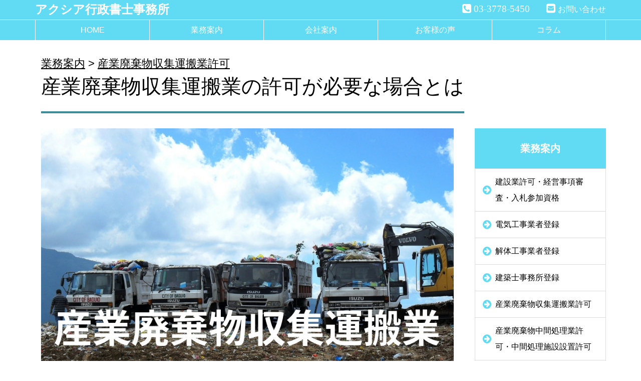

--- FILE ---
content_type: text/html; charset=UTF-8
request_url: https://www.axia-office.co.jp/works/27/
body_size: 14086
content:
<!DOCTYPE html>
<html lang="ja"><!-- InstanceBegin template="/Templates/index.dwt" codeOutsideHTMLIsLocked="false" -->
<head>
<meta charset="utf-8">
<!-- InstanceBeginEditable name="meta" -->
<!-- InstanceEndEditable -->
<link rel="stylesheet" href="/common/css/reset.css">
<link rel="stylesheet" href="/common/css/common.css">
<script src="/common/js/jquery-1.8.2.min.js"></script>
<script src="/common/js/yuga.js"></script>
<script src="/common/js/fixHeight.js"></script>
<!--<script src="/common/js/common.js"></script>-->
<link href="//netdna.bootstrapcdn.com/font-awesome/4.7.0/css/font-awesome.min.css" rel="stylesheet">
<script>!function(d,s,id){var js,fjs=d.getElementsByTagName(s)[0],p=/^http:/.test(d.location)?'http':'https';if(!d.getElementById(id)){js=d.createElement(s);js.id=id;js.src=p+'://platform.twitter.com/widgets.js';fjs.parentNode.insertBefore(js,fjs);}}(document, 'script', 'twitter-wjs');</script>
<!-- InstanceBeginEditable name="doctitle" -->

<!-- InstanceEndEditable -->
<!-- InstanceBeginEditable name="head" -->
<!--<link rel="stylesheet" href="/css/top.css">-->
<!-- InstanceEndEditable -->
<!-- InstanceParam name="topPage" type="boolean" value="false" -->

		<!-- All in One SEO 4.1.8 -->
		<title>産業廃棄物収集運搬業許可の必要性 | アクシア行政書士事務所</title>
		<meta name="description" content="産業廃棄物収集運搬業の許可が必要な事例について解説。建設業の場合の事例もわかりやすく説明します。また、許可なしも収集運搬を行える例外規定についても解説します。東京都品川区の行政書士事務所です。" />
		<meta name="robots" content="max-snippet:-1, max-image-preview:large, max-video-preview:-1" />
		<meta name="keywords" content="産業廃棄物処理業.産業廃棄物収集運搬業,収集運搬,産廃,積みかえ保管,積み替え保管,積保" />
		<link rel="canonical" href="https://www.axia-office.co.jp/works/27/" />
		<meta property="og:locale" content="ja_JP" />
		<meta property="og:site_name" content="アクシア行政書士事務所 | 事業者様の許認可申請に特化した行政書士事務所です。" />
		<meta property="og:type" content="article" />
		<meta property="og:title" content="産業廃棄物収集運搬業許可の必要性 | アクシア行政書士事務所" />
		<meta property="og:description" content="産業廃棄物収集運搬業の許可が必要な事例について解説。建設業の場合の事例もわかりやすく説明します。また、許可なしも収集運搬を行える例外規定についても解説します。東京都品川区の行政書士事務所です。" />
		<meta property="og:url" content="https://www.axia-office.co.jp/works/27/" />
		<meta property="og:image" content="https://www.axia-office.co.jp/wp/wp-content/uploads/2019/01/rogo_seihoukei.jpg" />
		<meta property="og:image:secure_url" content="https://www.axia-office.co.jp/wp/wp-content/uploads/2019/01/rogo_seihoukei.jpg" />
		<meta property="og:image:width" content="298" />
		<meta property="og:image:height" content="298" />
		<meta property="article:published_time" content="2017-05-19T07:47:28+00:00" />
		<meta property="article:modified_time" content="2019-01-25T08:30:59+00:00" />
		<meta name="twitter:card" content="summary" />
		<meta name="twitter:title" content="産業廃棄物収集運搬業許可の必要性 | アクシア行政書士事務所" />
		<meta name="twitter:description" content="産業廃棄物収集運搬業の許可が必要な事例について解説。建設業の場合の事例もわかりやすく説明します。また、許可なしも収集運搬を行える例外規定についても解説します。東京都品川区の行政書士事務所です。" />
		<meta name="twitter:image" content="https://www.axia-office.co.jp/wp/wp-content/uploads/2019/01/rogo_seihoukei.jpg" />
		<script type="application/ld+json" class="aioseo-schema">
			{"@context":"https:\/\/schema.org","@graph":[{"@type":"WebSite","@id":"https:\/\/www.axia-office.co.jp\/#website","url":"https:\/\/www.axia-office.co.jp\/","name":"\u30a2\u30af\u30b7\u30a2\u884c\u653f\u66f8\u58eb\u4e8b\u52d9\u6240","description":"\u4e8b\u696d\u8005\u69d8\u306e\u8a31\u8a8d\u53ef\u7533\u8acb\u306b\u7279\u5316\u3057\u305f\u884c\u653f\u66f8\u58eb\u4e8b\u52d9\u6240\u3067\u3059\u3002","inLanguage":"ja","publisher":{"@id":"https:\/\/www.axia-office.co.jp\/#organization"}},{"@type":"Organization","@id":"https:\/\/www.axia-office.co.jp\/#organization","name":"\u30a2\u30af\u30b7\u30a2\u884c\u653f\u66f8\u58eb\u4e8b\u52d9\u6240","url":"https:\/\/www.axia-office.co.jp\/","logo":{"@type":"ImageObject","@id":"https:\/\/www.axia-office.co.jp\/#organizationLogo","url":"https:\/\/www.axia-office.co.jp\/wp\/wp-content\/uploads\/2019\/01\/rogo_seihoukei.jpg","width":298,"height":298},"image":{"@id":"https:\/\/www.axia-office.co.jp\/#organizationLogo"},"contactPoint":{"@type":"ContactPoint","telephone":"+81337785450","contactType":"Reservations"}},{"@type":"BreadcrumbList","@id":"https:\/\/www.axia-office.co.jp\/works\/27\/#breadcrumblist","itemListElement":[{"@type":"ListItem","@id":"https:\/\/www.axia-office.co.jp\/#listItem","position":1,"item":{"@type":"WebPage","@id":"https:\/\/www.axia-office.co.jp\/","name":"\u30db\u30fc\u30e0","description":"\u5efa\u8a2d\u696d\u3001\u8ca8\u7269\u5229\u7528\u904b\u9001\u3001\u8cb8\u91d1\u696d\u3001\u5de5\u5834\u8a8d\u53ef\u3001\u7523\u696d\u5ec3\u68c4\u7269\u6d25\u51e6\u7406\u696d\u3001\u305f\u3070\u3053\u5c0f\u58f2\u696d\u3001\u5b85\u5730\u5efa\u7269\u53d6\u5f15\u696d\u306a\u3069\u3001\u69d8\u3005\u306a\u8a31\u8a8d\u53ef\u624b\u7d9a\u304d\u3001\u304a\u4efb\u305b\u4e0b\u3055\u3044\u3002\u8c4a\u5bcc\u306a\u7d4c\u9a13\u3068\u591a\u304f\u306e\u5b9f\u7e3e\u304c\u3054\u3056\u3044\u307e\u3059\u3002\u304a\u5ba2\u69d8\u4f01\u696d\u306e\u672a\u6765\u306b\u8ca2\u732e\u3059\u308b\u3053\u3068\u304c\u30a2\u30af\u30b7\u30a2\u884c\u653f\u66f8\u58eb\u4e8b\u52d9\u6240\u306e\u30df\u30c3\u30b7\u30e7\u30f3\u3067\u3059\u3002\u4e8b\u696d\u306e\u62e1\u5927\u30fb\u767a\u5c55\u306e\u304a\u624b\u4f1d\u3044\u3057\u307e\u3059\u3002\u304a\u554f\u5408\u305b\u4e0b\u3055\u3044\u3002","url":"https:\/\/www.axia-office.co.jp\/"},"nextItem":"https:\/\/www.axia-office.co.jp\/works\/27\/#listItem"},{"@type":"ListItem","@id":"https:\/\/www.axia-office.co.jp\/works\/27\/#listItem","position":2,"item":{"@type":"WebPage","@id":"https:\/\/www.axia-office.co.jp\/works\/27\/","name":"\u7523\u696d\u5ec3\u68c4\u7269\u53ce\u96c6\u904b\u642c\u696d\u306e\u8a31\u53ef\u304c\u5fc5\u8981\u306a\u5834\u5408\u3068\u306f","description":"\u7523\u696d\u5ec3\u68c4\u7269\u53ce\u96c6\u904b\u642c\u696d\u306e\u8a31\u53ef\u304c\u5fc5\u8981\u306a\u4e8b\u4f8b\u306b\u3064\u3044\u3066\u89e3\u8aac\u3002\u5efa\u8a2d\u696d\u306e\u5834\u5408\u306e\u4e8b\u4f8b\u3082\u308f\u304b\u308a\u3084\u3059\u304f\u8aac\u660e\u3057\u307e\u3059\u3002\u307e\u305f\u3001\u8a31\u53ef\u306a\u3057\u3082\u53ce\u96c6\u904b\u642c\u3092\u884c\u3048\u308b\u4f8b\u5916\u898f\u5b9a\u306b\u3064\u3044\u3066\u3082\u89e3\u8aac\u3057\u307e\u3059\u3002\u6771\u4eac\u90fd\u54c1\u5ddd\u533a\u306e\u884c\u653f\u66f8\u58eb\u4e8b\u52d9\u6240\u3067\u3059\u3002","url":"https:\/\/www.axia-office.co.jp\/works\/27\/"},"previousItem":"https:\/\/www.axia-office.co.jp\/#listItem"}]},{"@type":"Person","@id":"https:\/\/www.axia-office.co.jp\/author\/hoshino\/#author","url":"https:\/\/www.axia-office.co.jp\/author\/hoshino\/","name":"hoshino","image":{"@type":"ImageObject","@id":"https:\/\/www.axia-office.co.jp\/works\/27\/#authorImage","url":"https:\/\/secure.gravatar.com\/avatar\/db8e56a7f03a5bd0f370ef08bdbe74b4bdcf8ee5c8072e4494e50c63c9629276?s=96&d=mm&r=g","width":96,"height":96,"caption":"hoshino"}},{"@type":"WebPage","@id":"https:\/\/www.axia-office.co.jp\/works\/27\/#webpage","url":"https:\/\/www.axia-office.co.jp\/works\/27\/","name":"\u7523\u696d\u5ec3\u68c4\u7269\u53ce\u96c6\u904b\u642c\u696d\u8a31\u53ef\u306e\u5fc5\u8981\u6027 | \u30a2\u30af\u30b7\u30a2\u884c\u653f\u66f8\u58eb\u4e8b\u52d9\u6240","description":"\u7523\u696d\u5ec3\u68c4\u7269\u53ce\u96c6\u904b\u642c\u696d\u306e\u8a31\u53ef\u304c\u5fc5\u8981\u306a\u4e8b\u4f8b\u306b\u3064\u3044\u3066\u89e3\u8aac\u3002\u5efa\u8a2d\u696d\u306e\u5834\u5408\u306e\u4e8b\u4f8b\u3082\u308f\u304b\u308a\u3084\u3059\u304f\u8aac\u660e\u3057\u307e\u3059\u3002\u307e\u305f\u3001\u8a31\u53ef\u306a\u3057\u3082\u53ce\u96c6\u904b\u642c\u3092\u884c\u3048\u308b\u4f8b\u5916\u898f\u5b9a\u306b\u3064\u3044\u3066\u3082\u89e3\u8aac\u3057\u307e\u3059\u3002\u6771\u4eac\u90fd\u54c1\u5ddd\u533a\u306e\u884c\u653f\u66f8\u58eb\u4e8b\u52d9\u6240\u3067\u3059\u3002","inLanguage":"ja","isPartOf":{"@id":"https:\/\/www.axia-office.co.jp\/#website"},"breadcrumb":{"@id":"https:\/\/www.axia-office.co.jp\/works\/27\/#breadcrumblist"},"author":"https:\/\/www.axia-office.co.jp\/author\/hoshino\/#author","creator":"https:\/\/www.axia-office.co.jp\/author\/hoshino\/#author","datePublished":"2017-05-19T07:47:28+09:00","dateModified":"2019-01-25T08:30:59+09:00"}]}
		</script>
		<!-- All in One SEO -->

<link rel='dns-prefetch' href='//secure.gravatar.com' />
<link rel='dns-prefetch' href='//stats.wp.com' />
<link rel='dns-prefetch' href='//v0.wordpress.com' />
<link rel="alternate" title="oEmbed (JSON)" type="application/json+oembed" href="https://www.axia-office.co.jp/wp-json/oembed/1.0/embed?url=https%3A%2F%2Fwww.axia-office.co.jp%2Fworks%2F27%2F" />
<link rel="alternate" title="oEmbed (XML)" type="text/xml+oembed" href="https://www.axia-office.co.jp/wp-json/oembed/1.0/embed?url=https%3A%2F%2Fwww.axia-office.co.jp%2Fworks%2F27%2F&#038;format=xml" />
		<!-- This site uses the Google Analytics by MonsterInsights plugin v9.11.1 - Using Analytics tracking - https://www.monsterinsights.com/ -->
		<!-- Note: MonsterInsights is not currently configured on this site. The site owner needs to authenticate with Google Analytics in the MonsterInsights settings panel. -->
					<!-- No tracking code set -->
				<!-- / Google Analytics by MonsterInsights -->
		<style id='wp-img-auto-sizes-contain-inline-css' type='text/css'>
img:is([sizes=auto i],[sizes^="auto," i]){contain-intrinsic-size:3000px 1500px}
/*# sourceURL=wp-img-auto-sizes-contain-inline-css */
</style>
<style id='wp-emoji-styles-inline-css' type='text/css'>

	img.wp-smiley, img.emoji {
		display: inline !important;
		border: none !important;
		box-shadow: none !important;
		height: 1em !important;
		width: 1em !important;
		margin: 0 0.07em !important;
		vertical-align: -0.1em !important;
		background: none !important;
		padding: 0 !important;
	}
/*# sourceURL=wp-emoji-styles-inline-css */
</style>
<style id='wp-block-library-inline-css' type='text/css'>
:root{--wp-block-synced-color:#7a00df;--wp-block-synced-color--rgb:122,0,223;--wp-bound-block-color:var(--wp-block-synced-color);--wp-editor-canvas-background:#ddd;--wp-admin-theme-color:#007cba;--wp-admin-theme-color--rgb:0,124,186;--wp-admin-theme-color-darker-10:#006ba1;--wp-admin-theme-color-darker-10--rgb:0,107,160.5;--wp-admin-theme-color-darker-20:#005a87;--wp-admin-theme-color-darker-20--rgb:0,90,135;--wp-admin-border-width-focus:2px}@media (min-resolution:192dpi){:root{--wp-admin-border-width-focus:1.5px}}.wp-element-button{cursor:pointer}:root .has-very-light-gray-background-color{background-color:#eee}:root .has-very-dark-gray-background-color{background-color:#313131}:root .has-very-light-gray-color{color:#eee}:root .has-very-dark-gray-color{color:#313131}:root .has-vivid-green-cyan-to-vivid-cyan-blue-gradient-background{background:linear-gradient(135deg,#00d084,#0693e3)}:root .has-purple-crush-gradient-background{background:linear-gradient(135deg,#34e2e4,#4721fb 50%,#ab1dfe)}:root .has-hazy-dawn-gradient-background{background:linear-gradient(135deg,#faaca8,#dad0ec)}:root .has-subdued-olive-gradient-background{background:linear-gradient(135deg,#fafae1,#67a671)}:root .has-atomic-cream-gradient-background{background:linear-gradient(135deg,#fdd79a,#004a59)}:root .has-nightshade-gradient-background{background:linear-gradient(135deg,#330968,#31cdcf)}:root .has-midnight-gradient-background{background:linear-gradient(135deg,#020381,#2874fc)}:root{--wp--preset--font-size--normal:16px;--wp--preset--font-size--huge:42px}.has-regular-font-size{font-size:1em}.has-larger-font-size{font-size:2.625em}.has-normal-font-size{font-size:var(--wp--preset--font-size--normal)}.has-huge-font-size{font-size:var(--wp--preset--font-size--huge)}.has-text-align-center{text-align:center}.has-text-align-left{text-align:left}.has-text-align-right{text-align:right}.has-fit-text{white-space:nowrap!important}#end-resizable-editor-section{display:none}.aligncenter{clear:both}.items-justified-left{justify-content:flex-start}.items-justified-center{justify-content:center}.items-justified-right{justify-content:flex-end}.items-justified-space-between{justify-content:space-between}.screen-reader-text{border:0;clip-path:inset(50%);height:1px;margin:-1px;overflow:hidden;padding:0;position:absolute;width:1px;word-wrap:normal!important}.screen-reader-text:focus{background-color:#ddd;clip-path:none;color:#444;display:block;font-size:1em;height:auto;left:5px;line-height:normal;padding:15px 23px 14px;text-decoration:none;top:5px;width:auto;z-index:100000}html :where(.has-border-color){border-style:solid}html :where([style*=border-top-color]){border-top-style:solid}html :where([style*=border-right-color]){border-right-style:solid}html :where([style*=border-bottom-color]){border-bottom-style:solid}html :where([style*=border-left-color]){border-left-style:solid}html :where([style*=border-width]){border-style:solid}html :where([style*=border-top-width]){border-top-style:solid}html :where([style*=border-right-width]){border-right-style:solid}html :where([style*=border-bottom-width]){border-bottom-style:solid}html :where([style*=border-left-width]){border-left-style:solid}html :where(img[class*=wp-image-]){height:auto;max-width:100%}:where(figure){margin:0 0 1em}html :where(.is-position-sticky){--wp-admin--admin-bar--position-offset:var(--wp-admin--admin-bar--height,0px)}@media screen and (max-width:600px){html :where(.is-position-sticky){--wp-admin--admin-bar--position-offset:0px}}
.has-text-align-justify{text-align:justify;}
/*wp_block_styles_on_demand_placeholder:697bdf2b28684*/
/*# sourceURL=wp-block-library-inline-css */
</style>
<style id='classic-theme-styles-inline-css' type='text/css'>
/*! This file is auto-generated */
.wp-block-button__link{color:#fff;background-color:#32373c;border-radius:9999px;box-shadow:none;text-decoration:none;padding:calc(.667em + 2px) calc(1.333em + 2px);font-size:1.125em}.wp-block-file__button{background:#32373c;color:#fff;text-decoration:none}
/*# sourceURL=/wp-includes/css/classic-themes.min.css */
</style>
<link rel='stylesheet' id='contact-form-7-css' href='https://www.axia-office.co.jp/wp/wp-content/plugins/contact-form-7/includes/css/styles.css?ver=5.5.6' type='text/css' media='all' />
<link rel='stylesheet' id='toc-screen-css' href='https://www.axia-office.co.jp/wp/wp-content/plugins/table-of-contents-plus/screen.min.css?ver=2106' type='text/css' media='all' />
<link rel='stylesheet' id='social-logos-css' href='https://www.axia-office.co.jp/wp/wp-content/plugins/jetpack/_inc/social-logos/social-logos.min.css?ver=12.1.2' type='text/css' media='all' />
<link rel='stylesheet' id='jetpack_css-css' href='https://www.axia-office.co.jp/wp/wp-content/plugins/jetpack/css/jetpack.css?ver=12.1.2' type='text/css' media='all' />
<script type="text/javascript" id="jetpack_related-posts-js-extra">
/* <![CDATA[ */
var related_posts_js_options = {"post_heading":"h4"};
//# sourceURL=jetpack_related-posts-js-extra
/* ]]> */
</script>
<script type="text/javascript" src="https://www.axia-office.co.jp/wp/wp-content/plugins/jetpack/_inc/build/related-posts/related-posts.min.js?ver=20211209" id="jetpack_related-posts-js"></script>
<script type="text/javascript" src="https://www.axia-office.co.jp/wp/wp-includes/js/jquery/jquery.min.js?ver=3.7.1" id="jquery-core-js"></script>
<script type="text/javascript" src="https://www.axia-office.co.jp/wp/wp-includes/js/jquery/jquery-migrate.min.js?ver=3.4.1" id="jquery-migrate-js"></script>
<link rel="https://api.w.org/" href="https://www.axia-office.co.jp/wp-json/" /><link rel="EditURI" type="application/rsd+xml" title="RSD" href="https://www.axia-office.co.jp/wp/xmlrpc.php?rsd" />
<style type="text/css">div#toc_container ul li {font-size: 88%;}</style>		<meta name="jetpack-boost-ready" content="true" />
			<style>img#wpstats{display:none}</style>
		<style type="text/css">.broken_link, a.broken_link {
	text-decoration: line-through;
}</style>			<style type="text/css">
				/* If html does not have either class, do not show lazy loaded images. */
				html:not( .jetpack-lazy-images-js-enabled ):not( .js ) .jetpack-lazy-image {
					display: none;
				}
			</style>
			<script>
				document.documentElement.classList.add(
					'jetpack-lazy-images-js-enabled'
				);
			</script>
		<link rel="icon" href="https://www.axia-office.co.jp/wp/wp-content/uploads/2018/10/cropped-logo_axia-32x32.jpg" sizes="32x32" />
<link rel="icon" href="https://www.axia-office.co.jp/wp/wp-content/uploads/2018/10/cropped-logo_axia-192x192.jpg" sizes="192x192" />
<link rel="apple-touch-icon" href="https://www.axia-office.co.jp/wp/wp-content/uploads/2018/10/cropped-logo_axia-180x180.jpg" />
<meta name="msapplication-TileImage" content="https://www.axia-office.co.jp/wp/wp-content/uploads/2018/10/cropped-logo_axia-270x270.jpg" />
<script>
  (function(i,s,o,g,r,a,m){i['GoogleAnalyticsObject']=r;i[r]=i[r]||function(){
  (i[r].q=i[r].q||[]).push(arguments)},i[r].l=1*new Date();a=s.createElement(o),
  m=s.getElementsByTagName(o)[0];a.async=1;a.src=g;m.parentNode.insertBefore(a,m)
  })(window,document,'script','//www.google-analytics.com/analytics.js','ga');

  ga('create', 'UA-48560182-1', 'axia-office.co.jp');
  ga('send', 'pageview');

</script>
<meta name="google-site-verification" content="Efj7UvJdGhyhtBkFzUEB729p4UAoJmfJh_AEP0vwMtw" />
</head>

<body>
<header id="header">
	<div class="inner">
		
		<strong><a href="/">アクシア行政書士事務所</a></strong>
		<div class="contactArea">
			<i class="fa fa-phone-square" aria-hidden="true"></i> 03-3778-5450
			<i class="fa fa-envelope-square" aria-hidden="true"></i> <a href="/contact/">お問い合わせ</a>		</div>
	</div>
</header>
<!-- InstanceBeginEditable name="mainVisual" -->

<!-- InstanceEndEditable -->
<nav id="gNav">
	<ul itemscope itemtype="http://www.schema.org/SiteNavigationElement">
		<li itemprop="name"><a itemprop="url" href="/">HOME</a></li>
		<li itemprop="name"><a itemprop="url" href="/work/">業務案内</a></li>
		<li itemprop="name"><a itemprop="url" href="/office/">会社案内</a></li>
		<li itemprop="name"><a itemprop="url" href="/voice/">お客様の声</a></li>
		<li itemprop="name"><a itemprop="url" href="/column/">コラム</a></li>
	</ul>
</nav>

<div class="mainArea">
	<div class="inner">
		<!-- InstanceBeginEditable name="main" -->
		<ol id="breadcrumbsList">
			<li><a href="/work/">業務案内</a></li>
			<li><a href="/works_category/transportation/">産業廃棄物収集運搬業許可</a></li>
		</ol>
		
		<h1 style="font-size: 4rem;">産業廃棄物収集運搬業の許可が必要な場合とは</h1>
		
		<div class="leftArea">
			<section>
				<p><img fetchpriority="high" decoding="async" class="aligncenter size-full wp-image-835 jetpack-lazy-image" src="https://www.axia-office.co.jp/wp/wp-content/uploads/2017/05/c2a842a3c2bca1e589ed37667f4b613c.jpg" alt width="1024" height="585" data-lazy-srcset="https://www.axia-office.co.jp/wp/wp-content/uploads/2017/05/c2a842a3c2bca1e589ed37667f4b613c.jpg 1024w, https://www.axia-office.co.jp/wp/wp-content/uploads/2017/05/c2a842a3c2bca1e589ed37667f4b613c-300x171.jpg 300w, https://www.axia-office.co.jp/wp/wp-content/uploads/2017/05/c2a842a3c2bca1e589ed37667f4b613c-768x439.jpg 768w" data-lazy-sizes="(max-width: 1024px) 100vw, 1024px" data-lazy-src="https://www.axia-office.co.jp/wp/wp-content/uploads/2017/05/c2a842a3c2bca1e589ed37667f4b613c.jpg?is-pending-load=1" srcset="[data-uri]"><noscript><img data-lazy-fallback="1" fetchpriority="high" decoding="async" class="aligncenter size-full wp-image-835" src="https://www.axia-office.co.jp/wp/wp-content/uploads/2017/05/c2a842a3c2bca1e589ed37667f4b613c.jpg" alt="" width="1024" height="585" srcset="https://www.axia-office.co.jp/wp/wp-content/uploads/2017/05/c2a842a3c2bca1e589ed37667f4b613c.jpg 1024w, https://www.axia-office.co.jp/wp/wp-content/uploads/2017/05/c2a842a3c2bca1e589ed37667f4b613c-300x171.jpg 300w, https://www.axia-office.co.jp/wp/wp-content/uploads/2017/05/c2a842a3c2bca1e589ed37667f4b613c-768x439.jpg 768w" sizes="(max-width: 1024px) 100vw, 1024px"  /></noscript></p>
<div id="toc_container" class="toc_white no_bullets"><p class="toc_title">目次</p><ul class="toc_list"><li><a href="#i"><span class="toc_number toc_depth_1">1</span> 産業廃棄物について</a></li><li><a href="#i-2"><span class="toc_number toc_depth_1">2</span> 産業廃棄物収集運搬業許可が必要な場合</a></li><li><a href="#i-3"><span class="toc_number toc_depth_1">3</span> 産業廃棄物収集運搬業許可が不要の場合</a></li><li><a href="#i-4"><span class="toc_number toc_depth_1">4</span> 建設業関係で産業廃棄物収集運搬業の許可が必要な場合</a></li><li><a href="#i-5"><span class="toc_number toc_depth_1">5</span> 建設業関係で産業廃棄物収集運搬業許可が不要の場合</a></li><li><a href="#i-6"><span class="toc_number toc_depth_1">6</span> 産業廃棄物収集運搬に関連する条文集</a><ul><li><a href="#i-7"><span class="toc_number toc_depth_2">6.1</span> 廃棄物の処理及び清掃に関する法律（抜粋）</a></li><li><a href="#i-8"><span class="toc_number toc_depth_2">6.2</span> 共有:</a></li></ul></li></ul></div>
<h2><span id="i"><strong><span style="font-size: 18pt;">産業廃棄物について</span></strong></span></h2>
<p>産業廃棄物および特別管理産業廃棄物の定義については、<a href="https://www.axia-office.co.jp/works/26/#i">こちらのページ</a>をご参照下さい。</p>
<h2><span id="i-2"><span style="font-size: 18pt;"><strong>産業廃棄物収集運搬業許可が必要な場合</strong></span></span></h2>
<p><span style="font-size: 14pt;">・他社の産業廃棄物を収集し運搬する場合</span></p>
<p><img decoding="async" src="/works/sannpai%28sannpai%29.JPG" alt="sannpai(sannpai).JPG" width="514" height="303" data-lazy-src="/works/sannpai%28sannpai%29.JPG?is-pending-load=1" srcset="[data-uri]" class=" jetpack-lazy-image"><noscript><img data-lazy-fallback="1" decoding="async" src="/works/sannpai%28sannpai%29.JPG" alt="sannpai(sannpai).JPG" width="514" height="303"  /></noscript></p>
<h2><span id="i-3"><span style="font-size: 18pt;"><strong>産業廃棄物収集運搬業許可が不要の場合</strong></span></span></h2>
<p><span style="font-size: 14pt;">・他社の一般廃棄物を収集し運搬する場合</span></p>
<p><span style="font-size: 14pt;">・他社の有価物を収集し運搬する場合</span></p>
<p><img decoding="async" src="/works/sannpai%28yuuukabutu%29.JPG" alt="sannpai(yuuukabutu).JPG" width="525" height="299" data-lazy-src="/works/sannpai%28yuuukabutu%29.JPG?is-pending-load=1" srcset="[data-uri]" class=" jetpack-lazy-image"><noscript><img data-lazy-fallback="1" decoding="async" src="/works/sannpai%28yuuukabutu%29.JPG" alt="sannpai(yuuukabutu).JPG" width="525" height="299"  /></noscript></p>
<h2><span id="i-4"><strong><span style="font-size: 18pt;">建設業関係で産業廃棄物収集運搬業の許可が必要な場合</span></strong></span></h2>
<p><span style="font-size: 14pt;">・解体工事現場で発生した建設廃棄物を収集し運搬する場合</span></p>
<p><span style="font-size: 14pt;">・下請けで解体工事を請け負って、解体した後の建設廃棄物を運搬する場合（一定の要件の場合を除く）</span></p>
<p><img decoding="async" src="/works/sanpai%28tasyamotouke%29.JPG" alt="sanpai(tasyamotouke).JPG" width="514" height="314" data-lazy-src="/works/sanpai%28tasyamotouke%29.JPG?is-pending-load=1" srcset="[data-uri]" class=" jetpack-lazy-image"><noscript><img data-lazy-fallback="1" loading="lazy" decoding="async" src="/works/sanpai%28tasyamotouke%29.JPG" alt="sanpai(tasyamotouke).JPG" width="514" height="314"  /></noscript></p>
<h2><span id="i-5"><span style="font-size: 18pt;"><strong>建設業関係で産業廃棄物収集運搬業許可が不要の場合</strong></span></span></h2>
<p><span style="font-size: 14pt;">・自社が元請けで建設工事を請け負って、発生した建設廃棄物を運搬する場合</span></p>
<p><img decoding="async" src="/works/sanpai%28jisyamotouke%29.JPG" alt="sanpai(jisyamotouke).JPG" width="507" height="302" data-lazy-src="/works/sanpai%28jisyamotouke%29.JPG?is-pending-load=1" srcset="[data-uri]" class=" jetpack-lazy-image"><noscript><img data-lazy-fallback="1" loading="lazy" decoding="async" src="/works/sanpai%28jisyamotouke%29.JPG" alt="sanpai(jisyamotouke).JPG" width="507" height="302"  /></noscript></p>
<p>・下請人が産業廃棄物収集運搬業の許可を得ないで建設廃棄物を運搬することができる例外の規定</p>
<p>① 次のいずれかに該当する工事に伴い生ずる廃棄物であること。<br />
ア　解体工事、新築工事又は増築工事以外の建設工事（維持修繕工事）であって、その請負代金の額が500万円以下の工事。<br />
イ　引渡しがされた建築物その他の工作物の瑕疵の補修工事であって、その請負代金相当額が500万円以下の工事。<br />
② 特別管理廃棄物以外の廃棄物であること。<br />
③ １回当たりに運搬される量について、巻尺その他の測定器具を用いて簡易な方法により１立米以下であることが測定できるもの又は１立米以下であることが明確な運搬容器を用いて運搬するものであること。<br />
④ 当該廃棄物を生ずる事業場の所在地の属する都道府県又は隣接する都道府県の区域内に存し、元請業者が所有権又は使用する権原を有する施設（積替え又は保管の場所を含む。）に運搬されるものであること。なお、使用する権原を有する施設とは、元請業者が第三者から貸借している場合のほか、下請負人又は中間処理業者から貸借している場合も含まれること。また、元請業者と廃棄物の処理の委託契約をした廃棄物処理業者の事業の用に供する施設（積替え又は保管の場所を含む。）に、下請負人が当該廃棄物を運搬する場合についても、元請業者が使用する権原を有する施設に運搬されるものであると解釈されること。<br />
⑤ 当該廃棄物の運搬途中において保管が行われないものであること。</p>
<h2><span id="i-6"><strong><span style="font-size: 18pt;">産業廃棄物収集運搬に関連する条文集</span></strong></span></h2>
<h3><span id="i-7"><strong>廃棄物の処理及び清掃に関する法律（抜粋）</strong></span></h3>
<p>（一般廃棄物処理業）<br />
第７条　一般廃棄物の収集又は運搬を業として行おうとする者は、当該業を行おうとする区域（運搬のみを業として行う場合にあつては、一般廃棄物の積卸しを行う区域に限る。）を管轄する市町村長の許可を受けなければならない。ただし、事業者（自らその一般廃棄物を運搬する場合に限る。）、専ら再生利用の目的となる一般廃棄物のみの収集又は運搬を業として行う者その他環境省令で定める者については、この限りでない。（略）</p>
<p>（産業廃棄物処理業）<br />
第１４条　産業廃棄物（特別管理産業廃棄物を除く。以下この条から第１４条の３の３まで、第１５条の４の２、第１５条の４の３第３項及び第１５条の４の４第３項において同じ。）の収集又は運搬を業として行おうとする者は、当該業を行おうとする区域（運搬のみを業として行う場合にあつては、産業廃棄物の積卸しを行う区域に限る。）を管轄する都道府県知事の許可を受けなければならない。ただし、事業者（自らその産業廃棄物を運搬する場合に限る。）、専ら再生利用の目的となる産業廃棄物のみの収集又は運搬を業として行う者その他環境省令で定める者については、この限りでない。（略）</p>
<p>（特別管理産業廃棄物処理業）<br />
第１４条の４　特別管理産業廃棄物の収集又は運搬を業として行おうとする者は、当該業を行おうとする区域（運搬のみを業として行う場合にあつては、特別管理産業廃棄物の積卸しを行う区域に限る。）を管轄する都道府県知事の許可を受けなければならない。ただし、事業者（自らその特別管理産業廃棄物を運搬する場合に限る。）その他環境省令で定める者については、この限りでない。（略）</p>
<hr />
<div align="center">
<p>産業廃棄物処理業（収集運搬業・中間処理業）許可申請はお任せください。<br />
ご依頼・ご相談は“許認可の窓口”<span style="font-size: 14pt;"><strong>アクシア行政書士事務所</strong></span>へ。</p>
<p>電話：０３－３７７８－５４５０<br />
アクセス：東京都品川区大井１－１１－１大井西銀座ビルＡ棟３階（<a href="https://www.axia-office.co.jp/office/#map" target="_blank" rel="noopener">地図</a>）</p>
<p><a href="https://www.axia-office.co.jp/work/" target="_blank" rel="noopener">アクシア行政書士事務所の取扱業務一覧はこちら。</a></p>
</div>
<div class="sharedaddy sd-sharing-enabled"><div class="robots-nocontent sd-block sd-social sd-social-icon-text sd-sharing"><h3 class="sd-title"><span id="i-8">共有:</span></h3><div class="sd-content"><ul><li class="share-twitter"><a rel="nofollow noopener noreferrer" data-shared="sharing-twitter-27" class="share-twitter sd-button share-icon" href="https://www.axia-office.co.jp/works/27/?share=twitter" target="_blank" title="クリックして Twitter で共有" ><span>Twitter</span></a></li><li class="share-facebook"><a rel="nofollow noopener noreferrer" data-shared="sharing-facebook-27" class="share-facebook sd-button share-icon" href="https://www.axia-office.co.jp/works/27/?share=facebook" target="_blank" title="Facebook で共有するにはクリックしてください" ><span>Facebook</span></a></li><li class="share-end"></li></ul></div></div></div>
<div id='jp-relatedposts' class='jp-relatedposts' >
	
</div>			</section>

		</div>

		<!-- InstanceEndEditable -->
		<div class="rightArea">
			<nav>
				<h2>業務案内</h2>
				<ul>
                                                                                <li><a href="/works_category/construction/">建設業許可・経営事項審査・入札参加資格</a></li>
                                        <li><a href="/works_category/electric/">電気工事業者登録</a></li>
                                        <li><a href="/works_category/demolition/">解体工事業者登録</a></li>
                                        <li><a href="/works_category/architect/">建築士事務所登録</a></li>
                                        <li><a href="/works_category/transportation/">産業廃棄物収集運搬業許可</a></li>
                                        <li><a href="/works_category/waste/">産業廃棄物中間処理業許可・中間処理施設設置許可</a></li>
                                        <li><a href="/works_category/factory_approval/">工場認可申請・指定作業場届出</a></li>
                                        <li><a href="/works_category/noise/">騒音・振動の特定施設</a></li>
                                        <li><a href="/works_category/freight_use/">貨物利用運送事業</a></li>
                                        <li><a href="/works_category/warehouse/">倉庫業登録</a></li>
                                        <li><a href="/works_category/moneylender/">貸金業登録</a></li>
                                        <li><a href="/works_category/tobacco_liquor/">たばこの販売・酒類の販売　＜現在、業務のご依頼を承っておりません＞</a></li>
                                        <li><a href="/works_category/house/">宅地建物取引業（宅建業）</a></li>
                                        <li><a href="/works_category/research/">行政書士による調査業務</a></li>
                                        					<li><a href="http://www.visa-get.com/" target="_blank">在留資格</a></li>
				</ul>
			</nav>
			<section class="profile">
				<h2>アクシア行政書士事務所</h2>
				<img src="/common/img/img_profile.jpg" alt="【代表】星野 誠" class="imgR">
				<p>【代表】星野 誠<br>
					日本行政書士会登録<br>
					第01080688号<br>
					東京都行政書士会会員<br>
					【所在地】<br>
					〒140-0014 東京都品川区大井1-11-1 大井西銀座ビルＡ棟３階<br>
					(大井町駅より徒歩5分)<br>
					<i class="fa fa-phone-square" aria-hidden="true"></i> 03-3778-5450<br>
					<i class="fa fa-envelope-square" aria-hidden="true"></i> <a href="/contact/">お問い合わせ</a></p>
				<div class="snsBtn">
					<a href="https://twitter.com/axiaaxiaaxia" target="_blank"><img src="/common/img/btn_twitter.png" alt="twitter"></a>
					<a href="https://www.facebook.com/%E8%A8%B1%E8%AA%8D%E5%8F%AF%E3%81%AE%E7%AA%93%E5%8F%A3%E3%82%A2%E3%82%AF%E3%82%B7%E3%82%A2%E8%A1%8C%E6%94%BF%E6%9B%B8%E5%A3%AB%E4%BA%8B%E5%8B%99%E6%89%80%E5%BB%BA%E8%A8%AD%E6%A5%AD%E7%94%A3%E5%BB%83%E6%A5%AD%E9%81%8B%E9%80%81%E6%A5%AD%E3%81%AE%E7%94%B3%E8%AB%8B%E3%81%8A%E4%BB%BB%E3%81%9B%E3%81%8F%E3%81%A0%E3%81%95%E3%81%84-220912207934398/?fref=ts" target="_blank"><img src="/common/img/btn_facebook.png" alt="facebook"></a>
				</div>
				<ul class="bannerArea">
					<li><a href="http://blog.goo.ne.jp/kyoninnka" target="_blank"><img src="/common/img/banner_01.jpg" alt="行政書士 星野 誠のブログ"></a></li>
				</ul>
			</section>
		</div>
	</div>
	<div class="pageTop">
		<a href="#header"><i class="fa fa-arrow-circle-up" aria-hidden="true"></i><br>ページの先頭へ戻る</a>
	</div>
</div>

<footer>
	<div class="inner">
		<nav>
			<ul>
				<li><a href="/">HOME</a></li>
				<li><a href="/work/">業務案内</a></li>
				<li><a href="/office/">会社案内</a></li>
				<li><a href="/voice/">お客様の声</a></li>
				<li><a href="/column/">コラム</a></li>
			</ul>
		</nav>
		<div class="column3box">
			<dl class="column">
				<dt>アクシア行政書士事務所</dt>
				<dd>〒140-0014 東京都品川区大井1-11-1<br>
				大井西銀座ビルＡ棟３階  [ <a href="/office/#map">地図</a> ]</dd>
			</dl>
			<dl class="column">
				<dt>電話によるお問い合わせ</dt>
				<dd><span><i class="fa fa-phone-square" aria-hidden="true"></i> 03-3778-5450</span><br>
					<p class="fs14 lineHeight13">(受付時間 9:00～18:00 土日祝日除く)<br>
						番号のお間違えがないようにお願いします。</p></dd>
			</dl>
			<dl class="column">
				<dt>メールによるお問い合わせ</dt>
				<dd><i class="fa fa-envelope-square" aria-hidden="true"></i> <a href="/contact/">お問い合わせフォーム</a></dd>
			</dl>
		</div>
		<p class="copyright"><small>©AXIA office. All Rights Reserved.</small></p>
	</div>
</footer>
<script type="speculationrules">
{"prefetch":[{"source":"document","where":{"and":[{"href_matches":"/*"},{"not":{"href_matches":["/wp/wp-*.php","/wp/wp-admin/*","/wp/wp-content/uploads/*","/wp/wp-content/*","/wp/wp-content/plugins/*","/wp/wp-content/themes/axia/*","/*\\?(.+)"]}},{"not":{"selector_matches":"a[rel~=\"nofollow\"]"}},{"not":{"selector_matches":".no-prefetch, .no-prefetch a"}}]},"eagerness":"conservative"}]}
</script>

	<script type="text/javascript">
		window.WPCOM_sharing_counts = {"https:\/\/www.axia-office.co.jp\/works\/27\/":27};
	</script>
				<script type="text/javascript" src="https://www.axia-office.co.jp/wp/wp-includes/js/dist/vendor/wp-polyfill.min.js?ver=3.15.0" id="wp-polyfill-js"></script>
<script type="text/javascript" id="contact-form-7-js-extra">
/* <![CDATA[ */
var wpcf7 = {"api":{"root":"https://www.axia-office.co.jp/wp-json/","namespace":"contact-form-7/v1"}};
//# sourceURL=contact-form-7-js-extra
/* ]]> */
</script>
<script type="text/javascript" src="https://www.axia-office.co.jp/wp/wp-content/plugins/contact-form-7/includes/js/index.js?ver=5.5.6" id="contact-form-7-js"></script>
<script type="text/javascript" id="toc-front-js-extra">
/* <![CDATA[ */
var tocplus = {"smooth_scroll":"1","visibility_show":"\u8868\u793a","visibility_hide":"\u975e\u8868\u793a","width":"Auto"};
//# sourceURL=toc-front-js-extra
/* ]]> */
</script>
<script type="text/javascript" src="https://www.axia-office.co.jp/wp/wp-content/plugins/table-of-contents-plus/front.min.js?ver=2106" id="toc-front-js"></script>
<script type="text/javascript" src="https://www.axia-office.co.jp/wp/wp-content/plugins/jetpack/jetpack_vendor/automattic/jetpack-lazy-images/dist/intersection-observer.js?minify=false&amp;ver=83ec8aa758f883d6da14" id="jetpack-lazy-images-polyfill-intersectionobserver-js"></script>
<script type="text/javascript" id="jetpack-lazy-images-js-extra">
/* <![CDATA[ */
var jetpackLazyImagesL10n = {"loading_warning":"\u753b\u50cf\u306f\u307e\u3060\u8aad\u307f\u8fbc\u307f\u4e2d\u3067\u3059\u3002 \u5370\u5237\u3092\u30ad\u30e3\u30f3\u30bb\u30eb\u3057\u3066\u3082\u3046\u4e00\u5ea6\u304a\u8a66\u3057\u304f\u3060\u3055\u3044\u3002"};
//# sourceURL=jetpack-lazy-images-js-extra
/* ]]> */
</script>
<script type="text/javascript" src="https://www.axia-office.co.jp/wp/wp-content/plugins/jetpack/jetpack_vendor/automattic/jetpack-lazy-images/dist/lazy-images.js?minify=false&amp;ver=2e29137590434abf5fbe" id="jetpack-lazy-images-js"></script>
<script defer type="text/javascript" src="https://stats.wp.com/e-202605.js" id="jetpack-stats-js"></script>
<script type="text/javascript" id="jetpack-stats-js-after">
/* <![CDATA[ */
_stq = window._stq || [];
_stq.push([ "view", {v:'ext',blog:'151367997',post:'27',tz:'9',srv:'www.axia-office.co.jp',j:'1:12.1.2'} ]);
_stq.push([ "clickTrackerInit", "151367997", "27" ]);
//# sourceURL=jetpack-stats-js-after
/* ]]> */
</script>
<script type="text/javascript" id="sharing-js-js-extra">
/* <![CDATA[ */
var sharing_js_options = {"lang":"en","counts":"1","is_stats_active":"1"};
//# sourceURL=sharing-js-js-extra
/* ]]> */
</script>
<script type="text/javascript" src="https://www.axia-office.co.jp/wp/wp-content/plugins/jetpack/_inc/build/sharedaddy/sharing.min.js?ver=12.1.2" id="sharing-js-js"></script>
<script type="text/javascript" id="sharing-js-js-after">
/* <![CDATA[ */
var windowOpen;
			( function () {
				function matches( el, sel ) {
					return !! (
						el.matches && el.matches( sel ) ||
						el.msMatchesSelector && el.msMatchesSelector( sel )
					);
				}

				document.body.addEventListener( 'click', function ( event ) {
					if ( ! event.target ) {
						return;
					}

					var el;
					if ( matches( event.target, 'a.share-twitter' ) ) {
						el = event.target;
					} else if ( event.target.parentNode && matches( event.target.parentNode, 'a.share-twitter' ) ) {
						el = event.target.parentNode;
					}

					if ( el ) {
						event.preventDefault();

						// If there's another sharing window open, close it.
						if ( typeof windowOpen !== 'undefined' ) {
							windowOpen.close();
						}
						windowOpen = window.open( el.getAttribute( 'href' ), 'wpcomtwitter', 'menubar=1,resizable=1,width=600,height=350' );
						return false;
					}
				} );
			} )();
var windowOpen;
			( function () {
				function matches( el, sel ) {
					return !! (
						el.matches && el.matches( sel ) ||
						el.msMatchesSelector && el.msMatchesSelector( sel )
					);
				}

				document.body.addEventListener( 'click', function ( event ) {
					if ( ! event.target ) {
						return;
					}

					var el;
					if ( matches( event.target, 'a.share-facebook' ) ) {
						el = event.target;
					} else if ( event.target.parentNode && matches( event.target.parentNode, 'a.share-facebook' ) ) {
						el = event.target.parentNode;
					}

					if ( el ) {
						event.preventDefault();

						// If there's another sharing window open, close it.
						if ( typeof windowOpen !== 'undefined' ) {
							windowOpen.close();
						}
						windowOpen = window.open( el.getAttribute( 'href' ), 'wpcomfacebook', 'menubar=1,resizable=1,width=600,height=400' );
						return false;
					}
				} );
			} )();
//# sourceURL=sharing-js-js-after
/* ]]> */
</script>
<script id="wp-emoji-settings" type="application/json">
{"baseUrl":"https://s.w.org/images/core/emoji/17.0.2/72x72/","ext":".png","svgUrl":"https://s.w.org/images/core/emoji/17.0.2/svg/","svgExt":".svg","source":{"concatemoji":"https://www.axia-office.co.jp/wp/wp-includes/js/wp-emoji-release.min.js?ver=6.9"}}
</script>
<script type="module">
/* <![CDATA[ */
/*! This file is auto-generated */
const a=JSON.parse(document.getElementById("wp-emoji-settings").textContent),o=(window._wpemojiSettings=a,"wpEmojiSettingsSupports"),s=["flag","emoji"];function i(e){try{var t={supportTests:e,timestamp:(new Date).valueOf()};sessionStorage.setItem(o,JSON.stringify(t))}catch(e){}}function c(e,t,n){e.clearRect(0,0,e.canvas.width,e.canvas.height),e.fillText(t,0,0);t=new Uint32Array(e.getImageData(0,0,e.canvas.width,e.canvas.height).data);e.clearRect(0,0,e.canvas.width,e.canvas.height),e.fillText(n,0,0);const a=new Uint32Array(e.getImageData(0,0,e.canvas.width,e.canvas.height).data);return t.every((e,t)=>e===a[t])}function p(e,t){e.clearRect(0,0,e.canvas.width,e.canvas.height),e.fillText(t,0,0);var n=e.getImageData(16,16,1,1);for(let e=0;e<n.data.length;e++)if(0!==n.data[e])return!1;return!0}function u(e,t,n,a){switch(t){case"flag":return n(e,"\ud83c\udff3\ufe0f\u200d\u26a7\ufe0f","\ud83c\udff3\ufe0f\u200b\u26a7\ufe0f")?!1:!n(e,"\ud83c\udde8\ud83c\uddf6","\ud83c\udde8\u200b\ud83c\uddf6")&&!n(e,"\ud83c\udff4\udb40\udc67\udb40\udc62\udb40\udc65\udb40\udc6e\udb40\udc67\udb40\udc7f","\ud83c\udff4\u200b\udb40\udc67\u200b\udb40\udc62\u200b\udb40\udc65\u200b\udb40\udc6e\u200b\udb40\udc67\u200b\udb40\udc7f");case"emoji":return!a(e,"\ud83e\u1fac8")}return!1}function f(e,t,n,a){let r;const o=(r="undefined"!=typeof WorkerGlobalScope&&self instanceof WorkerGlobalScope?new OffscreenCanvas(300,150):document.createElement("canvas")).getContext("2d",{willReadFrequently:!0}),s=(o.textBaseline="top",o.font="600 32px Arial",{});return e.forEach(e=>{s[e]=t(o,e,n,a)}),s}function r(e){var t=document.createElement("script");t.src=e,t.defer=!0,document.head.appendChild(t)}a.supports={everything:!0,everythingExceptFlag:!0},new Promise(t=>{let n=function(){try{var e=JSON.parse(sessionStorage.getItem(o));if("object"==typeof e&&"number"==typeof e.timestamp&&(new Date).valueOf()<e.timestamp+604800&&"object"==typeof e.supportTests)return e.supportTests}catch(e){}return null}();if(!n){if("undefined"!=typeof Worker&&"undefined"!=typeof OffscreenCanvas&&"undefined"!=typeof URL&&URL.createObjectURL&&"undefined"!=typeof Blob)try{var e="postMessage("+f.toString()+"("+[JSON.stringify(s),u.toString(),c.toString(),p.toString()].join(",")+"));",a=new Blob([e],{type:"text/javascript"});const r=new Worker(URL.createObjectURL(a),{name:"wpTestEmojiSupports"});return void(r.onmessage=e=>{i(n=e.data),r.terminate(),t(n)})}catch(e){}i(n=f(s,u,c,p))}t(n)}).then(e=>{for(const n in e)a.supports[n]=e[n],a.supports.everything=a.supports.everything&&a.supports[n],"flag"!==n&&(a.supports.everythingExceptFlag=a.supports.everythingExceptFlag&&a.supports[n]);var t;a.supports.everythingExceptFlag=a.supports.everythingExceptFlag&&!a.supports.flag,a.supports.everything||((t=a.source||{}).concatemoji?r(t.concatemoji):t.wpemoji&&t.twemoji&&(r(t.twemoji),r(t.wpemoji)))});
//# sourceURL=https://www.axia-office.co.jp/wp/wp-includes/js/wp-emoji-loader.min.js
/* ]]> */
</script>
</body>
<!-- InstanceEnd --></html>


--- FILE ---
content_type: text/css
request_url: https://www.axia-office.co.jp/common/css/common.css
body_size: 5295
content:
/* LESS Document ver1.06 */
/*
* 基本スタイル
* 全ページ共通スタイル
* メイン部分
* ヘッダー
* グローバルナビゲーション
* フッター
* リンク
* パーツ
* 汎用
*/
/* LESS Document */
html {
  -webkit-text-size-adjust: 100%;
  font-size: 62.5%;
  min-width: 1140px;
}
body {
  font-family: "游ゴシック", YuGothic, "ヒラギノ角ゴ Pro", "Hiragino Kaku Gothic Pro", "メイリオ", "Meiryo", sans-serif;
  font-weight: normal;
  line-height: 2;
  font-size: 1.6rem;
  font-feature-settings: "palt";
}
@media all and (-ms-high-contrast: none) {
  *::-ms-backdrop,
  body {
    font-family: "游ゴシック", YuGothic, "ヒラギノ角ゴ Pro", "Hiragino Kaku Gothic Pro", "メイリオ", "Meiryo", sans-serif;
  }
}
p {
  margin-bottom: 2em;
}
p:nth-last-child(1) {
  margin-bottom: 0;
}
img {
  max-width: 100%;
  height: auto;
}
hr {
  border: none;
  border-bottom: #000 1px dotted;
  margin: 60px -12px;
}
/* -------------------------------- テーブル */
.table_0 {
  margin: 0 0 20px;
}
.table_0 th {
  border: #333 1px solid !important;
  background: rgba(196, 41, 36, 0.5);
  text-align: center;
  padding: 3px 15px;
}
.table_0 td {
  border: #333 1px solid;
  text-align: center;
  padding: 3px 15px;
}
.table_01 {
  margin: 0 0 20px;
}
.table_01 th {
  border: #C42924 1px solid;
  background: rgba(196, 41, 36, 0.5);
  text-align: center;
  padding: 3px 15px;
}
.table_01 td {
  border: #C42924 1px solid;
  text-align: center;
  padding: 3px 15px;
}
/* -------------------------------- リスト */
.listDisc_01 {
  padding: 0 0 0 26px;
  list-style: disc;
}
.listDisc_01 li {
  margin: 0 0 12px;
}
.listDisc_02 {
  padding: 0 0 0 5px;
}
.listDisc_02 li {
  margin: 0 0 12px;
}
.listDisc_02 li::before {
  font-family: 'FontAwesome';
  content: '\f0da';
  margin: 0 5px 0 0;
}
.listDisc_03 {
  padding: 7px 0 0 5px;
}
.listDecimal_01 {
  list-style: decimal;
  padding-left: 25px;
}
.listDecimal_01 > li {
  text-indent: 0;
}
.listDecimal_02 {
  padding-left: 0;
}
.listDecimal_02 > li {
  counter-increment: number;
  text-indent: -3.2rem;
  padding-left: 3.2rem;
  margin-bottom: 10px;
}
.listDecimal_02 > li::before {
  content: '(' counter(number) ') ';
  margin: 0 5px 0 0;
}
.listRoman {
  list-style-type: lower-roman;
  padding-left: 20px;
}
/* -------------------------------- 定義リスト */
/* dlリスト
dl_01…PC横並び、SP以下改行
dl_02…PC、SP共に横並びリスト
dl_03…PC、SP共に改行
*/
.dlList_01 {
  border-bottom: #666 1px dotted;
}
.dlList_01 dt {
  width: 15rem;
  float: left;
  padding: 15px 0 15px 15px;
  clear: both;
}
.dlList_01 dt:nth-of-type(n+2) {
  border-top: #666 1px dotted;
}
.dlList_01 dd {
  margin-left: 15rem;
  padding: 15px;
}
.dlList_01 dd:nth-of-type(n+2) {
  border-top: #666 1px dotted;
}
/*+++++++++++++++++++++++++++++++++++++++++++
	全ページで必ず使っているstyle
+++++++++++++++++++++++++++++++++++++++++++ */
.inner {
  width: 1140px;
  margin: 0 auto;
}
.inner::after {
  content: '';
  display: block;
  clear: both;
}
.inner::after {
  content: '';
  display: block;
  clear: both;
}
.pageTop {
  text-align: right;
  margin: 0 auto;
  padding: 0 15px 0 0;
  width: 1140px;
  height: 125px;
  background: url(/common/img/bg_pagetop.png) no-repeat center bottom;
}
.pageTop a {
  padding: 0;
  margin: 32px 56px 0 0;
  display: inline-block;
  text-align: center;
  text-decoration: none;
  font-size: 1.4rem;
  line-height: 1.3;
  color: #3d8c9c;
}
.pageTop a i {
  font-size: 2rem;
}
.pageTop a:hover {
  color: #3d3d9c;
}
/*+++++++++++++++++++++++++++++++++++++++++++
	メイン部分
+++++++++++++++++++++++++++++++++++++++++++ */
.mainArea {
  background: #FFF;
  padding: 32px 0 0;
}
.mainArea h1 {
  display: inline-block;
  min-width: 291px;
  font-size: 4.7rem;
  font-weight: normal;
  border-bottom: #3d8c9c 4px solid;
  line-height: 1.5;
  padding: 0 0 20px;
  margin: 0 12px 30px;
}
.mainArea h1 + p {
  padding: 0 12px;
  font-size: 3.3rem;
  font-weight: normal;
  margin-bottom: 10px;
}
.mainArea p {
  color: #333;
}
.mainArea em {
  font-style: italic;
}
.mainArea ul {
  list-style: disc;
  padding: 0 0 0 30px;
  margin: 0 0 15px;
}
.mainArea ol {
  list-style: decimal;
  padding: 0 0 0 30px;
  margin: 0 0 15px;
}
.mainArea blockquote {
  padding: 30px 18px;
}
.mainArea .leftArea {
  float: left;
  width: 848px;
  padding: 0 12px;
  font-size: 14pt;
}
.mainArea .leftArea h2 {
  line-height: 1.1;
  font-size: 2.4rem;
  font-weight: normal;
  color: #333;
  border-left: #3d8c9c 4px solid;
  padding: 0 0 0 15px;
  margin: 0 0 30px;
}
.mainArea .leftArea h3 {
  line-height: 1.1;
  font-size: 2.2rem;
  font-weight: normal;
  color: #333;
  padding: 0 0 0 0;
  margin: 0 0 10px;
}
.mainArea .leftArea ul.information_tag {
  margin: 0 0 25px;
  list-style: none;
  padding: 0;
}
.mainArea .leftArea ul.information_tag::after {
  content: '';
  display: block;
  clear: both;
}
.mainArea .leftArea ul.information_tag::after {
  content: '';
  display: block;
  clear: both;
}
.mainArea .leftArea ul.information_tag li a {
  width: 142px;
  float: left;
  border: #999 1px solid;
  margin-left: -1px;
  text-align: center;
  cursor: pointer;
  color: #666;
  font-size: 1.4rem;
  padding: 2px 0 0;
  text-decoration: none;
}
.mainArea .leftArea ul.information_tag li a:hover {
  background: rgba(97, 219, 243, 0.3);
  transition: all 0.3s ease;
}
.mainArea .leftArea ul.information_tag li a.active {
  background: #61DBF3;
  color: #FFF;
  cursor: default;
}
.mainArea .leftArea dl {
  border-bottom: #666 1px dotted;
}
.mainArea .leftArea dl dt {
  width: 180px;
  float: left;
  padding: 15px 0 15px 15px;
  clear: both;
}
.mainArea .leftArea dl dt:nth-of-type(n+2) {
  border-top: #666 1px dotted;
}
.mainArea .leftArea dl dd {
  margin-left: 180px;
  padding: 15px;
}
.mainArea .leftArea dl dd:nth-of-type(n+2) {
  border-top: #666 1px dotted;
}
.mainArea .leftArea dl dt {
  padding: 23px 0 25px 20px;
}
.mainArea .leftArea dl dt span {
  display: inline-block;
  border: #61DBF3 1px solid;
  color: #61DBF3;
  line-height: 1.1;
  width: 160px;
  text-align: center;
  padding: 2px 0 0;
}
.mainArea .leftArea dl dd {
  padding: 23px 20px 25px;
}
.mainArea .rightArea {
  float: right;
  width: 262px;
}
.mainArea .rightArea nav {
  margin: 0 0 30px;
}
.mainArea .rightArea nav h2 {
  display: table-cell;
  width: 262px;
  height: 80px;
  line-height: 1.2;
  text-align: center;
  vertical-align: middle;
  background: #61DBF3;
  font-size: 2rem;
  color: #FFF;
}
.mainArea .rightArea nav ul {
  list-style: none;
  margin: 0;
  padding: 0;
}
.mainArea .rightArea nav ul li {
  display: table;
  width: 100%;
  margin-bottom: -1px;
}
.mainArea .rightArea nav ul li a {
  position: relative;
  display: table-cell;
  width: 100%;
  padding: 10px 15px 10px 40px;
  vertical-align: middle;
  border: #DDD 1px solid;
  background: #FFF;
  text-decoration: none;
  color: #000;
}
.mainArea .rightArea nav ul li a i {
  font-size: 2rem;
  color: #61DBF3;
  margin-right: 5px;
}
.mainArea .rightArea nav ul li a:hover {
  background: rgba(97, 219, 243, 0.3);
}
.mainArea .rightArea nav ul li a::before {
  position: absolute;
  top: 50%;
  margin-top: -2rem;
  left: 15px;
  display: block;
  font-size: 2rem;
  font-family: 'FontAwesome';
  content: '\f0a9';
  color: #61DBF3;
}
.mainArea .rightArea .profile h2 {
  text-align: center;
  font-size: 2rem;
  margin: 0 0 15px;
}
.mainArea .rightArea .profile p {
  line-height: 1.8;
  margin-bottom: 0;
  color: #000;
}
.mainArea .rightArea .profile .snsBtn {
  text-align: center;
  padding: 25px 0;
}
.mainArea .rightArea .profile .snsBtn a {
  display: inline-block;
  padding: 0 10px;
}
.mainArea .rightArea .profile .bannerArea {
  text-align: center;
  list-style: none;
  margin: 0;
  padding: 0;
}
.mainArea .rightArea .profile .bannerArea li {
  margin: 0 0 20px;
}
/*+++++++++++++++++++++++++++++++++++++++++++
	ヘッダー
+++++++++++++++++++++++++++++++++++++++++++ */
header {
  background: #61DBF3;
  color: #FFF;
  height: 40px;
  overflow: hidden;
  border-bottom: #FFF 1px solid;
}
header h1,
header strong {
  display: block;
  float: left;
  font-size: 2.4rem;
  font-feature-settings: normal;
  line-height: 1.6;
}
header h1 a,
header strong a {
  color: #FFF;
  text-decoration: none;
}
header .contactArea {
  float: right;
  padding: 0;
  font-family: "Century", "Times New Roman", Times, "serif";
  font-size: 1.85rem;
}
header .contactArea i {
  font-size: 2.1rem;
  vertical-align: baseline;
  margin-left: 28px;
}
header .contactArea a {
  font-size: 0.85em;
  text-decoration: none;
  color: #FFF;
}
header .contactArea a:hover {
  text-decoration: underline;
}
/*+++++++++++++++++++++++++++++++++++++++++++
	グローバルナビゲーション
+++++++++++++++++++++++++++++++++++++++++++ */
#gNav {
  background: #61DBF3;
  min-width: 1140px;
  clear: both;
}
#gNav ul {
  width: 1140px;
  margin: 0 auto;
}
#gNav ul::after {
  content: '';
  display: block;
  clear: both;
}
#gNav ul::after {
  content: '';
  display: block;
  clear: both;
}
#gNav ul li {
  width: 20%;
  float: left;
  display: table;
  border-left: #FFF 1px solid;
}
#gNav ul li:nth-last-child(1) {
  border-right: #FFF 1px solid;
}
#gNav ul li a {
  display: table-cell;
  width: 100%;
  height: 40px;
  color: #FFF;
  text-align: center;
  vertical-align: middle;
  background: #61DBF3;
  text-decoration: none;
  font-weight: normal;
}
#gNav ul li a:hover {
  background: #3d8c9c;
}
/*+++++++++++++++++++++++++++++++++++++++++++
	フッター
+++++++++++++++++++++++++++++++++++++++++++ */
footer {
  background: #61DBF3;
  color: #FFF;
  padding: 30px 0;
}
footer a {
  color: #FFF;
}
footer a:hover {
  text-decoration: underline;
}
footer nav {
  text-align: center;
  margin: 0 0 42px;
}
footer nav ul li {
  display: inline-block;
  padding: 0 25px;
}
footer nav ul li a {
  text-decoration: none;
}
footer .column3box {
  margin: 0 0 90px;
}
footer .column3box .column {
  margin-left: 15px;
  min-height: 130px;
}
footer .column3box .column:nth-child(n+2) {
  border-left: #FFF 1px solid;
  padding-left: 25px;
}
footer .column3box .column:nth-child(n+2) dt {
  font-size: 2rem;
  font-weight: normal;
}
footer .column3box .column:nth-child(2) span {
  font-size: 2.5rem;
  letter-spacing: 5px;
  color: #FFF;
  font-family: "Century", "Times New Roman", Times, "serif";
}
footer .column3box .column:nth-child(2) i {
  font-size: 4rem;
  vertical-align: -5px;
  color: #FFF;
}
footer .column3box .column:nth-child(3) {
  float: right;
}
footer .column3box .column:nth-child(3) i {
  font-size: 4rem;
  vertical-align: -5px;
  color: #FFF;
  margin-right: 7px;
}
footer .column3box .column:nth-child(3) dd {
  font-size: 2.3rem;
}
footer .column3box .column:nth-child(3) dd a {
  text-decoration: none;
}
footer .column3box .column:nth-child(3) dd a:hover {
  text-decoration: underline;
}
footer .column3box .column dt {
  font-size: 2.4rem;
  font-weight: bold;
}
footer .copyright {
  text-align: center;
  margin-bottom: 0;
}
footer .copyright small {
  font-size: 2.2rem;
  opacity: 0.5;
}
/*+++++++++++++++++++++++++++++++++++++++++++
	リンク
+++++++++++++++++++++++++++++++++++++++++++ */
a {
  color: #3d8c9c;
}
a:focus {
  outline: none;
}
a:hover,
a:active {
  text-decoration: none;
  transition: all 0.3s ease;
}
a:hover img {
  opacity: 0.7;
  transition: all 0.3s ease;
}
a:hover img.noOpacity {
  opacity: 1;
}
a.link::before {
  content: '';
  display: inline-block;
  width: 0;
  height: 0;
  border-style: solid;
  border-width: 5px 0 5px 10px;
  border-color: transparent transparent transparent #2DA7E0;
  margin: 0 2px 0 0;
  vertical-align: baseline;
}
a.telLink {
  text-decoration: none;
  cursor: text;
  color: inherit;
}
/*+++++++++++++++++++++++++++++++++++++++++++
	パーツ（不特定のページで使うスタイル）
+++++++++++++++++++++++++++++++++++++++++++ */
.box_01 {
  background: #EEE;
  padding: 15px;
}
.photoFrame {
  -webkit-box-shadow: 1px 1px 3px #999;
  box-shadow: 1px 1px 3px #999;
}
ul.iBlock {
  display: block;
}
ul.iBlock li {
  display: inline-block;
  margin: 0 15px 5px 0;
}
.column2box {
  margin-bottom: 15px;
}
.column2box::after {
  content: '';
  display: block;
  clear: both;
}
.column2box::after {
  content: '';
  display: block;
  clear: both;
}
.column2box > .column {
  float: left;
  width: 49%;
  margin-left: 2%;
  margin-bottom: 10px;
}
.column2box > .column:nth-child(2n + 1) {
  margin-left: 0;
  clear: both;
}
.column3box {
  margin-bottom: 15px;
}
.column3box::after {
  content: '';
  display: block;
  clear: both;
}
.column3box::after {
  content: '';
  display: block;
  clear: both;
}
.column3box > .column {
  float: left;
  width: 32%;
  margin-left: 2%;
  margin-bottom: 10px;
}
.column3box > .column:nth-child(3n + 1) {
  margin-left: 0;
  clear: both;
}
.column4box {
  margin-bottom: 15px;
}
.column4box::after {
  content: '';
  display: block;
  clear: both;
}
.column4box::after {
  content: '';
  display: block;
  clear: both;
}
.column4box > .column {
  float: left;
  width: 23.5%;
  margin-left: 2%;
  margin-bottom: 10px;
}
.column4box > .column:nth-child(4n + 1) {
  margin-left: 0;
  clear: both;
}
.btn_01 {
  background: #222;
  color: #FFF;
  display: inline-block;
  text-decoration: none;
  padding: 20px;
  line-height: 1;
}
.btn_01 img {
  vertical-align: top;
}
.btn_01:hover,
.btn_02:hover {
  opacity: 0.7;
}
/*+++++++++++++++++++++++++++++++++++++++++++ error */
.err {
  background-color: #FCC !important;
}
.error {
  color: #F00;
}
/*+++++++++++++++++++++++++++++++++++++++++++ form */
input[type="tel"],
input[type="text"],
input[type="number"],
input[type="email"],
input[type="password"],
textarea,
select {
  border: #D6D6D6 1px solid;
  padding: 3px 6px;
  background: #FFFFFF;
  font-size: 1.8rem;
}
label,
input[type="submit"] {
  cursor: pointer;
}
input[type="submit"] {
  background: #222;
  color: #FFF;
  display: inline-block;
  text-decoration: none;
  padding: 20px;
  line-height: 1;
}
input[type="submit"] img {
  vertical-align: top;
}
/*+++++++++++++++++++++++++++++++++++++++++++ wordpress */
.aligncenter {
  display: block;
  margin-left: auto;
  margin-right: auto;
}
.alignleft {
  float: left;
  margin: 0.5em 1em 0.5em 0;
}
.alignright {
  float: right;
  margin: 0.5em 0 0.5em 1em;
}
/* wp-local-navigation */
p.local-navigation {
  display: block;
  margin: 50px 0 20px;
  text-align: center;
  width: 100%;
  line-height: 1;
}
p.local-navigation span,
p.local-navigation a {
  display: inline-block;
  padding: 4px 10px;
  margin: 0 0 5px 0;
  background: #EEE;
  border: 1px solid #666;
  font-size: 1.0em;
  text-decoration: none;
  color: #333;
  line-height: 1.3em;
}
p.local-navigation a:hover {
  background: #CCC;
}
p.local-navigation span.dots {
  border: transparent;
  background: transparent;
  color: #000;
}
p.local-navigation span {
  background: #EEE;
  font-weight: bold;
  color: #666;
  background-color: #CCC;
}
/* ????? */
.pagenation {
  margin: 30px 0 0 0;
  text-align: center;
}
.pagenation .page-numbers {
  display: inline-block;
  padding: 2px 8px;
  margin: 0 2px 4px;
  background-color: #F0F0F0;
  border: 1px solid #CCC;
  color: #333;
  text-decoration: none;
}
.pagenation .current {
  font-weight: bold;
  color: #666;
  background-color: #CCC;
}
.pagenation a:hover {
  color: #333;
  text-decoration: none;
  background-color: #CCC;
}
/*+++++++++++++++++++++++++++++++++++++++++++
	パンくず
+++++++++++++++++++++++++++++++++++++++++++ */
#breadcrumbsList {
  margin: 0;
  padding: 0 12px;
  font-size: 2.2rem;
  line-height: normal;
  text-align: left;
}
#breadcrumbsList a {
  font-weight: normal;
  text-decoration: underline;
  color: #000;
}
#breadcrumbsList li {
  display: inline;
}
#breadcrumbsList li + li::before {
  content: " > ";
}
/*+++++++++++++++++++++++++++++++++++++++++++
	汎用
+++++++++++++++++++++++++++++++++++++++++++ */
.clear {
  clear: both;
}
.texCenter {
  text-align: center!important;
}
.texLeft {
  text-align: left!important;
}
.texRight {
  text-align: right!important;
}
.weightNormal {
  font-weight: 500!important;
}
.weightBold {
  font-weight: bold!important;
}
.floatL {
  float: left;
}
.floatR {
  float: right;
}
.imgL {
  float: left;
  margin: 0 1em 1em 0;
}
.imgR {
  float: right;
  margin: 0 0 1em 1em;
}
.boxCenter {
  display: block;
  margin: 0 auto;
}
.borderNone {
  border: none!important;
}
.overflowHidden {
  overflow: hidden;
}
.imeDisabled {
  ime-mode: disabled;
}
.lineHeight20 {
  line-height: 2;
}
.lineHeight19 {
  line-height: 1.8;
}
.lineHeight18 {
  line-height: 1.8;
}
.lineHeight17 {
  line-height: 1.7;
}
.lineHeight16 {
  line-height: 1.6;
}
.lineHeight15 {
  line-height: 1.5;
}
.lineHeight14 {
  line-height: 1.4;
}
.lineHeight13 {
  line-height: 1.3;
}
.lineHeight12 {
  line-height: 1.2;
}
.iBlock {
  display: inline-block;
}
.inline {
  display: inline;
}
/*+++++++++++++++++++++++++++++++++++++++++++
	横幅
+++++++++++++++++++++++++++++++++++++++++++ */
.w500 {
  width: 500px;
}
.w450 {
  width: 450px;
}
.w400 {
  width: 400px;
}
.w350 {
  width: 350px;
}
.w300 {
  width: 300px;
}
.w250 {
  width: 250px;
}
.w200 {
  width: 200px;
}
.w150 {
  width: 150px;
}
.w100 {
  width: 100px;
}
.w50 {
  width: 50px;
}
.w100per {
  width: 100%;
}
.w90per {
  width: 90%;
}
.w80per {
  width: 80%;
}
.w70per {
  width: 70%;
}
.w60per {
  width: 60%;
}
.w50per {
  width: 50%;
}
.w40per {
  width: 40%;
}
.w33per {
  width: 33.333%;
}
.w30per {
  width: 30%;
}
.w20per {
  width: 20%;
}
.w10per {
  width: 10%;
}
/*+++++++++++++++++++++++++++++++++++++++++++
	color
+++++++++++++++++++++++++++++++++++++++++++ */
.color_red {
  color: #C42924;
}
/*+++++++++++++++++++++++++++++++++++++++++++
	font-size
+++++++++++++++++++++++++++++++++++++++++++ */
.fs10 {
  font-size: 1rem!important;
}
.fs11 {
  font-size: 1.1rem!important;
}
.fs12 {
  font-size: 1.2rem!important;
}
.fs13 {
  font-size: 1.3rem!important;
}
.fs14 {
  font-size: 1.4rem!important;
}
.fs15 {
  font-size: 1.5rem!important;
}
.fs16 {
  font-size: 1.6rem!important;
}
.fs17 {
  font-size: 1.7rem!important;
}
.fs18 {
  font-size: 1.8rem!important;
}
.fs19 {
  font-size: 1.9rem!important;
}
.fs20 {
  font-size: 2rem!important;
}
.fs22 {
  font-size: 2.2rem!important;
}
.fs24 {
  font-size: 2.4rem!important;
}
.fs26 {
  font-size: 2.6rem!important;
}
.fs30 {
  font-size: 3rem!important;
}
.fs32 {
  font-size: 3.2rem!important;
}
.fs34 {
  font-size: 3.4rem!important;
}
.fs36 {
  font-size: 3.6rem!important;
}
.fs38 {
  font-size: 3.8rem!important;
}
/*+++++++++++++++++++++++++++++++++++++++++++
	margin
+++++++++++++++++++++++++++++++++++++++++++ */
.mt0 {
  margin-top: 0!important;
}
.mt5 {
  margin-top: 5px!important;
}
.mt10 {
  margin-top: 10px!important;
}
.mt15 {
  margin-top: 15px!important;
}
.mt20 {
  margin-top: 20px!important;
}
.mt25 {
  margin-top: 25px!important;
}
.mt30 {
  margin-top: 30px!important;
}
.mt35 {
  margin-top: 35px!important;
}
.mt40 {
  margin-top: 40px!important;
}
.mt45 {
  margin-top: 45px!important;
}
.mt50 {
  margin-top: 50px!important;
}
.mb0 {
  margin-bottom: 0!important;
}
.mb5 {
  margin-bottom: 5px!important;
}
.mb10 {
  margin-bottom: 10px!important;
}
.mb15 {
  margin-bottom: 15px!important;
}
.mb20 {
  margin-bottom: 20px!important;
}
.mb25 {
  margin-bottom: 25px!important;
}
.mb30 {
  margin-bottom: 30px!important;
}
.mb35 {
  margin-bottom: 35px!important;
}
.mb40 {
  margin-bottom: 40px!important;
}
.mb45 {
  margin-bottom: 45px!important;
}
.mb50 {
  margin-bottom: 50px!important;
}
.mr0 {
  margin-right: 0!important;
}
.mr5 {
  margin-right: 5px!important;
}
.mr10 {
  margin-right: 10px!important;
}
.mr15 {
  margin-right: 15px!important;
}
.mr20 {
  margin-right: 20px!important;
}
.mr25 {
  margin-right: 25px!important;
}
.mr30 {
  margin-right: 30px!important;
}
.mr35 {
  margin-right: 35px!important;
}
.mr40 {
  margin-right: 40px!important;
}
.mr45 {
  margin-right: 45px!important;
}
.mr50 {
  margin-right: 50px!important;
}
.ml0 {
  margin-left: 0!important;
}
.ml5 {
  margin-left: 5px!important;
}
.ml10 {
  margin-left: 10px!important;
}
.ml15 {
  margin-left: 15px!important;
}
.ml20 {
  margin-left: 20px!important;
}
.ml25 {
  margin-left: 25px!important;
}
.ml30 {
  margin-left: 30px!important;
}
.ml35 {
  margin-left: 35px!important;
}
.ml40 {
  margin-left: 40px!important;
}
.ml45 {
  margin-left: 45px!important;
}
.ml50 {
  margin-left: 50px!important;
}
/*+++++++++++++++++++++++++++++++++++++++++++
	TB用、SP用
+++++++++++++++++++++++++++++++++++++++++++ */
.tb_show,
.sp_show {
  display: none;
}
@media screen and (max-width: 1023px) {
  .tb_hide {
    display: none;
  }
  .tb_show {
    display: block;
  }
}
@media screen and (max-width: 767px) {
  .sp_hide {
    display: none;
  }
  .sp_show {
    display: block;
  }
}
/*+++++++++++++++++++++++++++++++++++++++++++ clearfix */
.clearfix::after {
  content: '';
  display: block;
  clear: both;
}
/* */
/* アンダーライン・黄・細 */
.marker_yellow {
  background: linear-gradient(transparent 65%, #FFFF00 100%);
}
.marker_blue {
  background: linear-gradient(transparent 65%, #81BEF7 100%);
}
.mce-content-body {
  font-size: 14pt;
}


--- FILE ---
content_type: text/plain
request_url: https://www.google-analytics.com/j/collect?v=1&_v=j102&a=278141297&t=pageview&_s=1&dl=https%3A%2F%2Fwww.axia-office.co.jp%2Fworks%2F27%2F&ul=en-us%40posix&dt=%E7%94%A3%E6%A5%AD%E5%BB%83%E6%A3%84%E7%89%A9%E5%8F%8E%E9%9B%86%E9%81%8B%E6%90%AC%E6%A5%AD%E8%A8%B1%E5%8F%AF%E3%81%AE%E5%BF%85%E8%A6%81%E6%80%A7%20%7C%20%E3%82%A2%E3%82%AF%E3%82%B7%E3%82%A2%E8%A1%8C%E6%94%BF%E6%9B%B8%E5%A3%AB%E4%BA%8B%E5%8B%99%E6%89%80&sr=1280x720&vp=1280x720&_u=IEBAAAABAAAAACAAI~&jid=1532824545&gjid=1172612892&cid=455471443.1769725741&tid=UA-48560182-1&_gid=856610593.1769725741&_r=1&_slc=1&z=185348079
body_size: -452
content:
2,cG-HQEBJVL9Z7